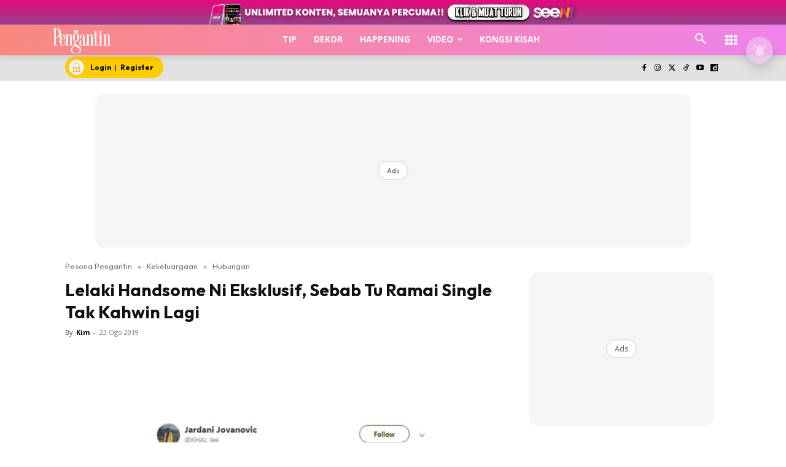

--- FILE ---
content_type: text/html; charset=utf-8
request_url: https://www.google.com/recaptcha/api2/aframe
body_size: 185
content:
<!DOCTYPE HTML><html><head><meta http-equiv="content-type" content="text/html; charset=UTF-8"></head><body><script nonce="-ox3Jte5xEYhzWfwcmv36Q">/** Anti-fraud and anti-abuse applications only. See google.com/recaptcha */ try{var clients={'sodar':'https://pagead2.googlesyndication.com/pagead/sodar?'};window.addEventListener("message",function(a){try{if(a.source===window.parent){var b=JSON.parse(a.data);var c=clients[b['id']];if(c){var d=document.createElement('img');d.src=c+b['params']+'&rc='+(localStorage.getItem("rc::a")?sessionStorage.getItem("rc::b"):"");window.document.body.appendChild(d);sessionStorage.setItem("rc::e",parseInt(sessionStorage.getItem("rc::e")||0)+1);localStorage.setItem("rc::h",'1769715527142');}}}catch(b){}});window.parent.postMessage("_grecaptcha_ready", "*");}catch(b){}</script></body></html>

--- FILE ---
content_type: application/javascript; charset=utf-8
request_url: https://fundingchoicesmessages.google.com/f/AGSKWxXwbPIYsnTR9YbphKxFnnciwsY50M2XN0c0XTdZ8ezxzsea-W8DTK0gCbnhDNCGMk9pCA8yqx0w_lUlmiGoZxl6dyTYrfRHfDqJHxO2Y6VG87AA6PJamhvILYbFgfn28Zv0iZSNr3Wu3FlimaYUu_1P8Eur4Poi_ieib2lNXpPLy8010owGPoj_W3dl/_.php?clicktag=.aspx?ad=/livejasmin2./boxad3./afcsearchads.
body_size: -1283
content:
window['b03a8edc-2a7b-4c9c-a42b-7083c10bb4e1'] = true;